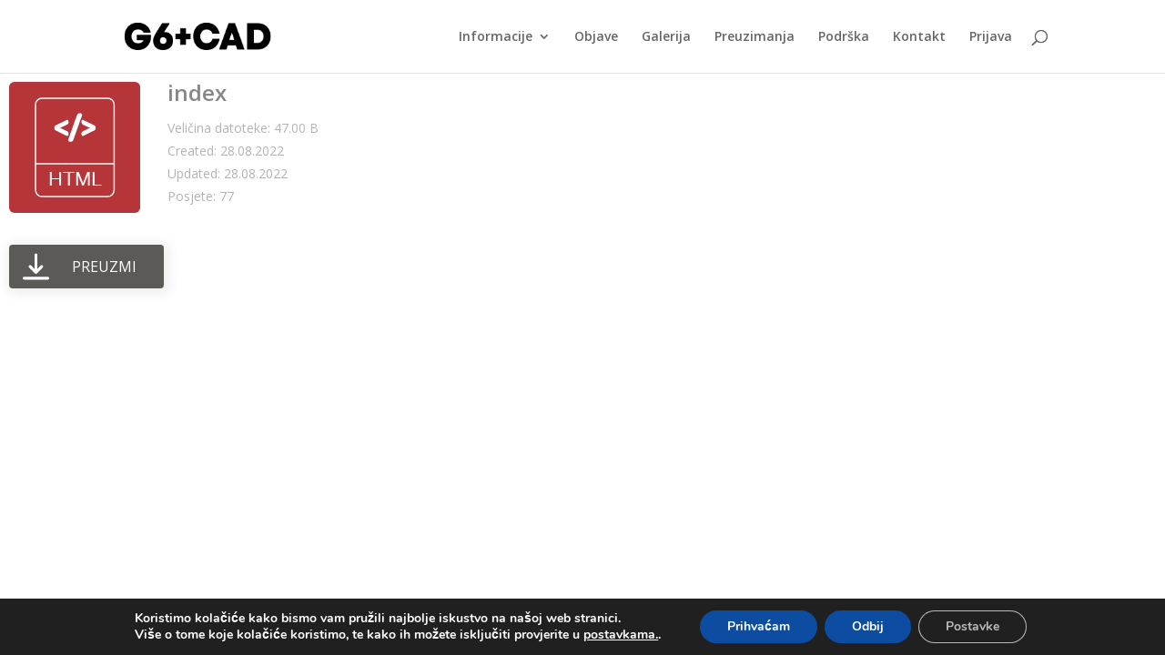

--- FILE ---
content_type: text/css
request_url: https://www.geomir.software/wp-content/et-cache/global/et-divi-customizer-global.min.css?ver=1767343010
body_size: 274
content:
@media only screen and (min-width:1350px){.et_pb_row{padding:27px 0}.et_pb_section{padding:54px 0}.single.et_pb_pagebuilder_layout.et_full_width_page .et_post_meta_wrapper{padding-top:81px}.et_pb_fullwidth_section{padding:0}}div#top-footer{display:none}div#bottom-footer{display:none}.ikonica-hover .et-pb-icon{transition:transform 0.3s ease,color 0.3s ease}.ikonica-hover:hover .et-pb-icon{transform:scale(1.2);color:#F4B11D}

--- FILE ---
content_type: text/css
request_url: https://www.geomir.software/wp-content/plugins/wp-file-download/app/admin/assets/ui/css/singlefile.css?ver=5.6.1
body_size: 1988
content:
.wpfd-single-file {
  flex-basis: 100%;
  background: transparent;
  padding: 10px;
  display: flex;
  flex: auto;
  flex-wrap: wrap;
  z-index: 0;
  position: relative;
}
.wpfd-single-file--icon {
  flex-basis: 30%;
}
.wpfd-single-file--icon .wpfd-icon-placeholder {
  background-repeat: no-repeat;
  background-size: contain;
}
.wpfd-single-file--details {
  flex-basis: 70%;
}
.wpfd-single-file--buttons {
  display: flex;
  margin: 20px 5px 20px 0;
  flex-basis: 100%;
  justify-content: left;
}
.wpfd-single-file a.wpfd-single-file-button, .wpfd-single-file a.added_to_cart {
  float: left;
  display: flex;
  text-align: center;
  align-items: center;
  justify-content: space-between;
  /*font-size: 1.5em;*/
  text-transform: uppercase;
  text-decoration: none;
  /* Fix fliking */
  transition-property: unset !important;
  transition-duration: unset !important;
  transition-timing-function: unset !important;
}
.wpfd-single-file a.wpfd-single-file-button.added, .wpfd-single-file a.added_to_cart.added {
  display: none;
}
.wpfd-single-file a.wpfd-single-file-button span, .wpfd-single-file a.added_to_cart span {
  width: 100%;
  text-align: center;
}
.wpfd-single-file a.wpfd-single-file-button svg, .wpfd-single-file a.wpfd-single-file-button .wpfd-add-to-cart, .wpfd-single-file a.added_to_cart svg, .wpfd-single-file a.added_to_cart .wpfd-add-to-cart {
  margin-left: 10px;
}
.wpfd-single-file a.wpfd-single-file-button:hover, .wpfd-single-file a.added_to_cart:hover {
  cursor: pointer;
  text-decoration: none;
}
.wpfd-single-file a.wpfd-single-file-button:focus, .wpfd-single-file a.added_to_cart:focus {
  outline: unset !important;
}
.wpfd-single-file .wpfd-file-content {
  padding-left: 30px;
  box-sizing: border-box;
}
.wpfd-single-file .wpfd-file-content--title {
  color: #878787;
  margin-top: 0;
  font-weight: 600;
}
.wpfd-single-file .wpfd-file-content--description {
  text-align: justify;
  color: #B3B3B3;
  font-size: 1.2em;
  line-height: 1.3em;
}
.wpfd-single-file .wpfd-file-content--meta {
  margin: 0;
}
.wpfd-single-file .wpfd-file-content--meta > div {
  color: #B3B3B3;
  margin: 2px 0;
}


--- FILE ---
content_type: image/svg+xml
request_url: https://www.geomir.software/wp-content/plugins/wp-file-download/app/site/assets/icons/svg/html.svg
body_size: 2330
content:
<svg class="preview-svg" width="300" height="300" viewBox="0 0 400 400" xmlns="http://www.w3.org/2000/svg" version="1.1" style="border-radius: 4%;background-color: #B53538;">             <g id="iconBackground" transform="translate(0 0)">                 <rect width="400" height="400" fill="#B53538" rx="0"/>             </g>             <g id="iconFrame" transform="translate(6 6)" style="color: #ffffff;stroke-width: 4px;"><svg width="400" height="400" viewBox="0 0 400 400" version="1.1" xmlns="http://www.w3.org/2000/svg"><g transform="translate(74 44)"><rect id="frame-rect" width="240" height="300" rx="20" transform="translate(0.606)" fill="none" stroke="currentColor" stroke-miterlimit="10"></rect><line id="frame-line" x2="240" transform="translate(0 200)" fill="none" stroke="currentColor" stroke-linecap="butt" stroke-linejoin="round"></line></g></svg></g>             <g id="iconIcon" transform="translate(120 65)" style="color: #ffffff"><svg xmlns="http://www.w3.org/2000/svg" viewBox="0 0 659.22 649.53" width="160" height="160"><path fill="currentColor" d="M274.49,480.77a74.12,74.12,0,0,1-11.4-2.27c-15-4.78-18.32-9.63-13.29-24.27,18.62-54.23,37.85-108.26,57-162.3,17.6-49.65,35.44-99.22,53.13-148.84,6.94-19.45,41.28-28.62,56.8-15,8.28,7.28,7.76,16,4.3,25.67q-34.35,96-68.31,192.18Q333.3,400.58,313.81,455.2C306.73,475.11,298.83,480.8,274.49,480.77Z"/><path fill="currentColor" d="M147,306.07c15.36,7.21,28.3,13.27,41.23,19.35,16.53,7.78,33,15.77,49.6,23.28,9.22,4.16,13.69,10.94,13.94,20.83.14,5.53.32,11.06.4,16.59.28,19.16-11,26.55-28,18.07Q165.47,375,106.9,345.44c-3-1.52-6-3.5-9.17-4.43C79.34,335.67,74.16,321.27,74,304.67c-.17-15.92,8.27-26.2,23.11-33.23,42.6-20.16,84.62-41.54,126.92-62.32,16.47-8.1,25.09-3.38,28.26,15.1C256,246.08,250,257.73,230,267.12,203.21,279.72,176.4,292.29,147,306.07Z"/><path fill="currentColor" d="M521.48,306.68,434.6,265.79c-17.39-8.19-25.69-37.46-15.07-53.51,4.9-7.4,11.33-9.81,19.74-5.63,47.52,23.63,95.17,47,142.55,70.92,14,7,12.35,21.17,12.5,33.77s-6.42,21.7-17.7,27.25q-58.87,29-117.79,57.84c-6.49,3.19-13,6.26-19.39,9.68-8.53,4.58-14.54,1.71-19.3-5.85-11.31-18-3.84-44.06,15.3-53.1C463,334.14,490.61,321.19,521.48,306.68Z"/></svg></g>             <g id="iconText" transform="translate(0 300)" style="color: #ffffff;font-size: 60px;font-family: arial;text-transform: uppercase;">                 <text id="iconText" x="200" y="0" fill="currentColor" dominant-baseline="middle" text-anchor="middle">html</text>             </g>         </svg>